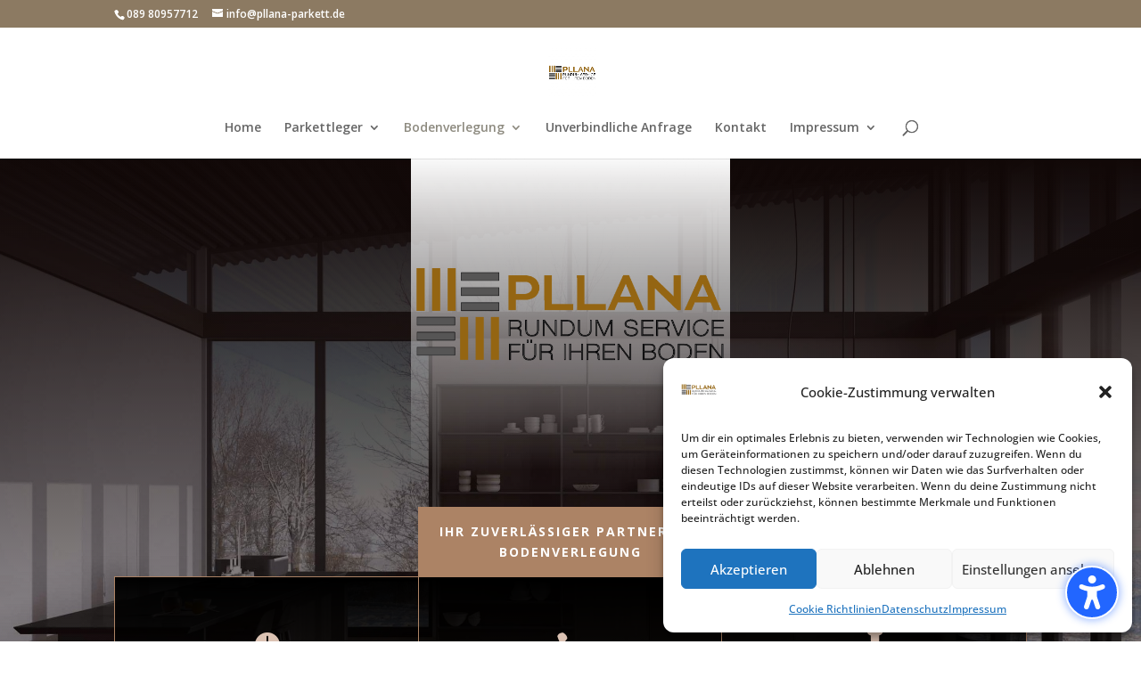

--- FILE ---
content_type: text/css
request_url: https://pllana-parkett.de/wp-content/google-fonts/open-sans.css
body_size: 445
content:
/* open-sans - normal - 300 */
@font-face {
  font-family: 'Open Sans';
  font-style: normal;
  font-weight: 300;
  font-display: swap;
  src: url('https://pllana-parkett.de/wp-content/google-fonts/open-sans-latin/open-sans-300.eot'); /* IE9 Compat Modes */
  src: local(''),
       url('https://pllana-parkett.de/wp-content/google-fonts/open-sans-latin/open-sans-300.eot?#iefix') format('embedded-opentype'), /* IE6-IE8 */
       url('https://pllana-parkett.de/wp-content/google-fonts/open-sans-latin/open-sans-300.woff2') format('woff2'), /* Super Modern Browsers */
       url('https://pllana-parkett.de/wp-content/google-fonts/open-sans-latin/open-sans-300.woff') format('woff'), /* Modern Browsers */
       url('https://pllana-parkett.de/wp-content/google-fonts/open-sans-latin/open-sans-300.ttf') format('truetype'), /* Safari, Android, iOS */
       url('https://pllana-parkett.de/wp-content/google-fonts/open-sans-latin/open-sans-300.svg#OpenSans') format('svg'); /* Legacy iOS */
}

/* open-sans - italic - 300 */
@font-face {
  font-family: 'Open Sans';
  font-style: italic;
  font-weight: 300;
  font-display: swap;
  src: url('https://pllana-parkett.de/wp-content/google-fonts/open-sans-latin/open-sans-300italic.eot'); /* IE9 Compat Modes */
  src: local(''),
       url('https://pllana-parkett.de/wp-content/google-fonts/open-sans-latin/open-sans-300italic.eot?#iefix') format('embedded-opentype'), /* IE6-IE8 */
       url('https://pllana-parkett.de/wp-content/google-fonts/open-sans-latin/open-sans-300italic.woff2') format('woff2'), /* Super Modern Browsers */
       url('https://pllana-parkett.de/wp-content/google-fonts/open-sans-latin/open-sans-300italic.woff') format('woff'), /* Modern Browsers */
       url('https://pllana-parkett.de/wp-content/google-fonts/open-sans-latin/open-sans-300italic.ttf') format('truetype'), /* Safari, Android, iOS */
       url('https://pllana-parkett.de/wp-content/google-fonts/open-sans-latin/open-sans-300italic.svg#OpenSans') format('svg'); /* Legacy iOS */
}

/* open-sans - normal - 400 */
@font-face {
  font-family: 'Open Sans';
  font-style: normal;
  font-weight: 400;
  font-display: swap;
  src: url('https://pllana-parkett.de/wp-content/google-fonts/open-sans-latin/open-sans-regular.eot'); /* IE9 Compat Modes */
  src: local(''),
       url('https://pllana-parkett.de/wp-content/google-fonts/open-sans-latin/open-sans-regular.eot?#iefix') format('embedded-opentype'), /* IE6-IE8 */
       url('https://pllana-parkett.de/wp-content/google-fonts/open-sans-latin/open-sans-regular.woff2') format('woff2'), /* Super Modern Browsers */
       url('https://pllana-parkett.de/wp-content/google-fonts/open-sans-latin/open-sans-regular.woff') format('woff'), /* Modern Browsers */
       url('https://pllana-parkett.de/wp-content/google-fonts/open-sans-latin/open-sans-regular.ttf') format('truetype'), /* Safari, Android, iOS */
       url('https://pllana-parkett.de/wp-content/google-fonts/open-sans-latin/open-sans-regular.svg#OpenSans') format('svg'); /* Legacy iOS */
}

/* open-sans - italic - 400 */
@font-face {
  font-family: 'Open Sans';
  font-style: italic;
  font-weight: 400;
  font-display: swap;
  src: url('https://pllana-parkett.de/wp-content/google-fonts/open-sans-latin/open-sans-italic.eot'); /* IE9 Compat Modes */
  src: local(''),
       url('https://pllana-parkett.de/wp-content/google-fonts/open-sans-latin/open-sans-italic.eot?#iefix') format('embedded-opentype'), /* IE6-IE8 */
       url('https://pllana-parkett.de/wp-content/google-fonts/open-sans-latin/open-sans-italic.woff2') format('woff2'), /* Super Modern Browsers */
       url('https://pllana-parkett.de/wp-content/google-fonts/open-sans-latin/open-sans-italic.woff') format('woff'), /* Modern Browsers */
       url('https://pllana-parkett.de/wp-content/google-fonts/open-sans-latin/open-sans-italic.ttf') format('truetype'), /* Safari, Android, iOS */
       url('https://pllana-parkett.de/wp-content/google-fonts/open-sans-latin/open-sans-italic.svg#OpenSans') format('svg'); /* Legacy iOS */
}

/* open-sans - normal - 500 */
@font-face {
  font-family: 'Open Sans';
  font-style: normal;
  font-weight: 500;
  font-display: swap;
  src: url('https://pllana-parkett.de/wp-content/google-fonts/open-sans-latin/open-sans-500.eot'); /* IE9 Compat Modes */
  src: local(''),
       url('https://pllana-parkett.de/wp-content/google-fonts/open-sans-latin/open-sans-500.eot?#iefix') format('embedded-opentype'), /* IE6-IE8 */
       url('https://pllana-parkett.de/wp-content/google-fonts/open-sans-latin/open-sans-500.woff2') format('woff2'), /* Super Modern Browsers */
       url('https://pllana-parkett.de/wp-content/google-fonts/open-sans-latin/open-sans-500.woff') format('woff'), /* Modern Browsers */
       url('https://pllana-parkett.de/wp-content/google-fonts/open-sans-latin/open-sans-500.ttf') format('truetype'), /* Safari, Android, iOS */
       url('https://pllana-parkett.de/wp-content/google-fonts/open-sans-latin/open-sans-500.svg#OpenSans') format('svg'); /* Legacy iOS */
}

/* open-sans - italic - 500 */
@font-face {
  font-family: 'Open Sans';
  font-style: italic;
  font-weight: 500;
  font-display: swap;
  src: url('https://pllana-parkett.de/wp-content/google-fonts/open-sans-latin/open-sans-500italic.eot'); /* IE9 Compat Modes */
  src: local(''),
       url('https://pllana-parkett.de/wp-content/google-fonts/open-sans-latin/open-sans-500italic.eot?#iefix') format('embedded-opentype'), /* IE6-IE8 */
       url('https://pllana-parkett.de/wp-content/google-fonts/open-sans-latin/open-sans-500italic.woff2') format('woff2'), /* Super Modern Browsers */
       url('https://pllana-parkett.de/wp-content/google-fonts/open-sans-latin/open-sans-500italic.woff') format('woff'), /* Modern Browsers */
       url('https://pllana-parkett.de/wp-content/google-fonts/open-sans-latin/open-sans-500italic.ttf') format('truetype'), /* Safari, Android, iOS */
       url('https://pllana-parkett.de/wp-content/google-fonts/open-sans-latin/open-sans-500italic.svg#OpenSans') format('svg'); /* Legacy iOS */
}

/* open-sans - normal - 600 */
@font-face {
  font-family: 'Open Sans';
  font-style: normal;
  font-weight: 600;
  font-display: swap;
  src: url('https://pllana-parkett.de/wp-content/google-fonts/open-sans-latin/open-sans-600.eot'); /* IE9 Compat Modes */
  src: local(''),
       url('https://pllana-parkett.de/wp-content/google-fonts/open-sans-latin/open-sans-600.eot?#iefix') format('embedded-opentype'), /* IE6-IE8 */
       url('https://pllana-parkett.de/wp-content/google-fonts/open-sans-latin/open-sans-600.woff2') format('woff2'), /* Super Modern Browsers */
       url('https://pllana-parkett.de/wp-content/google-fonts/open-sans-latin/open-sans-600.woff') format('woff'), /* Modern Browsers */
       url('https://pllana-parkett.de/wp-content/google-fonts/open-sans-latin/open-sans-600.ttf') format('truetype'), /* Safari, Android, iOS */
       url('https://pllana-parkett.de/wp-content/google-fonts/open-sans-latin/open-sans-600.svg#OpenSans') format('svg'); /* Legacy iOS */
}

/* open-sans - italic - 600 */
@font-face {
  font-family: 'Open Sans';
  font-style: italic;
  font-weight: 600;
  font-display: swap;
  src: url('https://pllana-parkett.de/wp-content/google-fonts/open-sans-latin/open-sans-600italic.eot'); /* IE9 Compat Modes */
  src: local(''),
       url('https://pllana-parkett.de/wp-content/google-fonts/open-sans-latin/open-sans-600italic.eot?#iefix') format('embedded-opentype'), /* IE6-IE8 */
       url('https://pllana-parkett.de/wp-content/google-fonts/open-sans-latin/open-sans-600italic.woff2') format('woff2'), /* Super Modern Browsers */
       url('https://pllana-parkett.de/wp-content/google-fonts/open-sans-latin/open-sans-600italic.woff') format('woff'), /* Modern Browsers */
       url('https://pllana-parkett.de/wp-content/google-fonts/open-sans-latin/open-sans-600italic.ttf') format('truetype'), /* Safari, Android, iOS */
       url('https://pllana-parkett.de/wp-content/google-fonts/open-sans-latin/open-sans-600italic.svg#OpenSans') format('svg'); /* Legacy iOS */
}

/* open-sans - normal - 700 */
@font-face {
  font-family: 'Open Sans';
  font-style: normal;
  font-weight: 700;
  font-display: swap;
  src: url('https://pllana-parkett.de/wp-content/google-fonts/open-sans-latin/open-sans-700.eot'); /* IE9 Compat Modes */
  src: local(''),
       url('https://pllana-parkett.de/wp-content/google-fonts/open-sans-latin/open-sans-700.eot?#iefix') format('embedded-opentype'), /* IE6-IE8 */
       url('https://pllana-parkett.de/wp-content/google-fonts/open-sans-latin/open-sans-700.woff2') format('woff2'), /* Super Modern Browsers */
       url('https://pllana-parkett.de/wp-content/google-fonts/open-sans-latin/open-sans-700.woff') format('woff'), /* Modern Browsers */
       url('https://pllana-parkett.de/wp-content/google-fonts/open-sans-latin/open-sans-700.ttf') format('truetype'), /* Safari, Android, iOS */
       url('https://pllana-parkett.de/wp-content/google-fonts/open-sans-latin/open-sans-700.svg#OpenSans') format('svg'); /* Legacy iOS */
}

/* open-sans - italic - 700 */
@font-face {
  font-family: 'Open Sans';
  font-style: italic;
  font-weight: 700;
  font-display: swap;
  src: url('https://pllana-parkett.de/wp-content/google-fonts/open-sans-latin/open-sans-700italic.eot'); /* IE9 Compat Modes */
  src: local(''),
       url('https://pllana-parkett.de/wp-content/google-fonts/open-sans-latin/open-sans-700italic.eot?#iefix') format('embedded-opentype'), /* IE6-IE8 */
       url('https://pllana-parkett.de/wp-content/google-fonts/open-sans-latin/open-sans-700italic.woff2') format('woff2'), /* Super Modern Browsers */
       url('https://pllana-parkett.de/wp-content/google-fonts/open-sans-latin/open-sans-700italic.woff') format('woff'), /* Modern Browsers */
       url('https://pllana-parkett.de/wp-content/google-fonts/open-sans-latin/open-sans-700italic.ttf') format('truetype'), /* Safari, Android, iOS */
       url('https://pllana-parkett.de/wp-content/google-fonts/open-sans-latin/open-sans-700italic.svg#OpenSans') format('svg'); /* Legacy iOS */
}

/* open-sans - normal - 800 */
@font-face {
  font-family: 'Open Sans';
  font-style: normal;
  font-weight: 800;
  font-display: swap;
  src: url('https://pllana-parkett.de/wp-content/google-fonts/open-sans-latin/open-sans-800.eot'); /* IE9 Compat Modes */
  src: local(''),
       url('https://pllana-parkett.de/wp-content/google-fonts/open-sans-latin/open-sans-800.eot?#iefix') format('embedded-opentype'), /* IE6-IE8 */
       url('https://pllana-parkett.de/wp-content/google-fonts/open-sans-latin/open-sans-800.woff2') format('woff2'), /* Super Modern Browsers */
       url('https://pllana-parkett.de/wp-content/google-fonts/open-sans-latin/open-sans-800.woff') format('woff'), /* Modern Browsers */
       url('https://pllana-parkett.de/wp-content/google-fonts/open-sans-latin/open-sans-800.ttf') format('truetype'), /* Safari, Android, iOS */
       url('https://pllana-parkett.de/wp-content/google-fonts/open-sans-latin/open-sans-800.svg#OpenSans') format('svg'); /* Legacy iOS */
}

/* open-sans - italic - 800 */
@font-face {
  font-family: 'Open Sans';
  font-style: italic;
  font-weight: 800;
  font-display: swap;
  src: url('https://pllana-parkett.de/wp-content/google-fonts/open-sans-latin/open-sans-800italic.eot'); /* IE9 Compat Modes */
  src: local(''),
       url('https://pllana-parkett.de/wp-content/google-fonts/open-sans-latin/open-sans-800italic.eot?#iefix') format('embedded-opentype'), /* IE6-IE8 */
       url('https://pllana-parkett.de/wp-content/google-fonts/open-sans-latin/open-sans-800italic.woff2') format('woff2'), /* Super Modern Browsers */
       url('https://pllana-parkett.de/wp-content/google-fonts/open-sans-latin/open-sans-800italic.woff') format('woff'), /* Modern Browsers */
       url('https://pllana-parkett.de/wp-content/google-fonts/open-sans-latin/open-sans-800italic.ttf') format('truetype'), /* Safari, Android, iOS */
       url('https://pllana-parkett.de/wp-content/google-fonts/open-sans-latin/open-sans-800italic.svg#OpenSans') format('svg'); /* Legacy iOS */
}



--- FILE ---
content_type: text/css
request_url: https://pllana-parkett.de/wp-content/google-fonts/open-sans.css?ver=1.1.0
body_size: 445
content:
/* open-sans - normal - 300 */
@font-face {
  font-family: 'Open Sans';
  font-style: normal;
  font-weight: 300;
  font-display: swap;
  src: url('https://pllana-parkett.de/wp-content/google-fonts/open-sans-latin/open-sans-300.eot'); /* IE9 Compat Modes */
  src: local(''),
       url('https://pllana-parkett.de/wp-content/google-fonts/open-sans-latin/open-sans-300.eot?#iefix') format('embedded-opentype'), /* IE6-IE8 */
       url('https://pllana-parkett.de/wp-content/google-fonts/open-sans-latin/open-sans-300.woff2') format('woff2'), /* Super Modern Browsers */
       url('https://pllana-parkett.de/wp-content/google-fonts/open-sans-latin/open-sans-300.woff') format('woff'), /* Modern Browsers */
       url('https://pllana-parkett.de/wp-content/google-fonts/open-sans-latin/open-sans-300.ttf') format('truetype'), /* Safari, Android, iOS */
       url('https://pllana-parkett.de/wp-content/google-fonts/open-sans-latin/open-sans-300.svg#OpenSans') format('svg'); /* Legacy iOS */
}

/* open-sans - italic - 300 */
@font-face {
  font-family: 'Open Sans';
  font-style: italic;
  font-weight: 300;
  font-display: swap;
  src: url('https://pllana-parkett.de/wp-content/google-fonts/open-sans-latin/open-sans-300italic.eot'); /* IE9 Compat Modes */
  src: local(''),
       url('https://pllana-parkett.de/wp-content/google-fonts/open-sans-latin/open-sans-300italic.eot?#iefix') format('embedded-opentype'), /* IE6-IE8 */
       url('https://pllana-parkett.de/wp-content/google-fonts/open-sans-latin/open-sans-300italic.woff2') format('woff2'), /* Super Modern Browsers */
       url('https://pllana-parkett.de/wp-content/google-fonts/open-sans-latin/open-sans-300italic.woff') format('woff'), /* Modern Browsers */
       url('https://pllana-parkett.de/wp-content/google-fonts/open-sans-latin/open-sans-300italic.ttf') format('truetype'), /* Safari, Android, iOS */
       url('https://pllana-parkett.de/wp-content/google-fonts/open-sans-latin/open-sans-300italic.svg#OpenSans') format('svg'); /* Legacy iOS */
}

/* open-sans - normal - 400 */
@font-face {
  font-family: 'Open Sans';
  font-style: normal;
  font-weight: 400;
  font-display: swap;
  src: url('https://pllana-parkett.de/wp-content/google-fonts/open-sans-latin/open-sans-regular.eot'); /* IE9 Compat Modes */
  src: local(''),
       url('https://pllana-parkett.de/wp-content/google-fonts/open-sans-latin/open-sans-regular.eot?#iefix') format('embedded-opentype'), /* IE6-IE8 */
       url('https://pllana-parkett.de/wp-content/google-fonts/open-sans-latin/open-sans-regular.woff2') format('woff2'), /* Super Modern Browsers */
       url('https://pllana-parkett.de/wp-content/google-fonts/open-sans-latin/open-sans-regular.woff') format('woff'), /* Modern Browsers */
       url('https://pllana-parkett.de/wp-content/google-fonts/open-sans-latin/open-sans-regular.ttf') format('truetype'), /* Safari, Android, iOS */
       url('https://pllana-parkett.de/wp-content/google-fonts/open-sans-latin/open-sans-regular.svg#OpenSans') format('svg'); /* Legacy iOS */
}

/* open-sans - italic - 400 */
@font-face {
  font-family: 'Open Sans';
  font-style: italic;
  font-weight: 400;
  font-display: swap;
  src: url('https://pllana-parkett.de/wp-content/google-fonts/open-sans-latin/open-sans-italic.eot'); /* IE9 Compat Modes */
  src: local(''),
       url('https://pllana-parkett.de/wp-content/google-fonts/open-sans-latin/open-sans-italic.eot?#iefix') format('embedded-opentype'), /* IE6-IE8 */
       url('https://pllana-parkett.de/wp-content/google-fonts/open-sans-latin/open-sans-italic.woff2') format('woff2'), /* Super Modern Browsers */
       url('https://pllana-parkett.de/wp-content/google-fonts/open-sans-latin/open-sans-italic.woff') format('woff'), /* Modern Browsers */
       url('https://pllana-parkett.de/wp-content/google-fonts/open-sans-latin/open-sans-italic.ttf') format('truetype'), /* Safari, Android, iOS */
       url('https://pllana-parkett.de/wp-content/google-fonts/open-sans-latin/open-sans-italic.svg#OpenSans') format('svg'); /* Legacy iOS */
}

/* open-sans - normal - 500 */
@font-face {
  font-family: 'Open Sans';
  font-style: normal;
  font-weight: 500;
  font-display: swap;
  src: url('https://pllana-parkett.de/wp-content/google-fonts/open-sans-latin/open-sans-500.eot'); /* IE9 Compat Modes */
  src: local(''),
       url('https://pllana-parkett.de/wp-content/google-fonts/open-sans-latin/open-sans-500.eot?#iefix') format('embedded-opentype'), /* IE6-IE8 */
       url('https://pllana-parkett.de/wp-content/google-fonts/open-sans-latin/open-sans-500.woff2') format('woff2'), /* Super Modern Browsers */
       url('https://pllana-parkett.de/wp-content/google-fonts/open-sans-latin/open-sans-500.woff') format('woff'), /* Modern Browsers */
       url('https://pllana-parkett.de/wp-content/google-fonts/open-sans-latin/open-sans-500.ttf') format('truetype'), /* Safari, Android, iOS */
       url('https://pllana-parkett.de/wp-content/google-fonts/open-sans-latin/open-sans-500.svg#OpenSans') format('svg'); /* Legacy iOS */
}

/* open-sans - italic - 500 */
@font-face {
  font-family: 'Open Sans';
  font-style: italic;
  font-weight: 500;
  font-display: swap;
  src: url('https://pllana-parkett.de/wp-content/google-fonts/open-sans-latin/open-sans-500italic.eot'); /* IE9 Compat Modes */
  src: local(''),
       url('https://pllana-parkett.de/wp-content/google-fonts/open-sans-latin/open-sans-500italic.eot?#iefix') format('embedded-opentype'), /* IE6-IE8 */
       url('https://pllana-parkett.de/wp-content/google-fonts/open-sans-latin/open-sans-500italic.woff2') format('woff2'), /* Super Modern Browsers */
       url('https://pllana-parkett.de/wp-content/google-fonts/open-sans-latin/open-sans-500italic.woff') format('woff'), /* Modern Browsers */
       url('https://pllana-parkett.de/wp-content/google-fonts/open-sans-latin/open-sans-500italic.ttf') format('truetype'), /* Safari, Android, iOS */
       url('https://pllana-parkett.de/wp-content/google-fonts/open-sans-latin/open-sans-500italic.svg#OpenSans') format('svg'); /* Legacy iOS */
}

/* open-sans - normal - 600 */
@font-face {
  font-family: 'Open Sans';
  font-style: normal;
  font-weight: 600;
  font-display: swap;
  src: url('https://pllana-parkett.de/wp-content/google-fonts/open-sans-latin/open-sans-600.eot'); /* IE9 Compat Modes */
  src: local(''),
       url('https://pllana-parkett.de/wp-content/google-fonts/open-sans-latin/open-sans-600.eot?#iefix') format('embedded-opentype'), /* IE6-IE8 */
       url('https://pllana-parkett.de/wp-content/google-fonts/open-sans-latin/open-sans-600.woff2') format('woff2'), /* Super Modern Browsers */
       url('https://pllana-parkett.de/wp-content/google-fonts/open-sans-latin/open-sans-600.woff') format('woff'), /* Modern Browsers */
       url('https://pllana-parkett.de/wp-content/google-fonts/open-sans-latin/open-sans-600.ttf') format('truetype'), /* Safari, Android, iOS */
       url('https://pllana-parkett.de/wp-content/google-fonts/open-sans-latin/open-sans-600.svg#OpenSans') format('svg'); /* Legacy iOS */
}

/* open-sans - italic - 600 */
@font-face {
  font-family: 'Open Sans';
  font-style: italic;
  font-weight: 600;
  font-display: swap;
  src: url('https://pllana-parkett.de/wp-content/google-fonts/open-sans-latin/open-sans-600italic.eot'); /* IE9 Compat Modes */
  src: local(''),
       url('https://pllana-parkett.de/wp-content/google-fonts/open-sans-latin/open-sans-600italic.eot?#iefix') format('embedded-opentype'), /* IE6-IE8 */
       url('https://pllana-parkett.de/wp-content/google-fonts/open-sans-latin/open-sans-600italic.woff2') format('woff2'), /* Super Modern Browsers */
       url('https://pllana-parkett.de/wp-content/google-fonts/open-sans-latin/open-sans-600italic.woff') format('woff'), /* Modern Browsers */
       url('https://pllana-parkett.de/wp-content/google-fonts/open-sans-latin/open-sans-600italic.ttf') format('truetype'), /* Safari, Android, iOS */
       url('https://pllana-parkett.de/wp-content/google-fonts/open-sans-latin/open-sans-600italic.svg#OpenSans') format('svg'); /* Legacy iOS */
}

/* open-sans - normal - 700 */
@font-face {
  font-family: 'Open Sans';
  font-style: normal;
  font-weight: 700;
  font-display: swap;
  src: url('https://pllana-parkett.de/wp-content/google-fonts/open-sans-latin/open-sans-700.eot'); /* IE9 Compat Modes */
  src: local(''),
       url('https://pllana-parkett.de/wp-content/google-fonts/open-sans-latin/open-sans-700.eot?#iefix') format('embedded-opentype'), /* IE6-IE8 */
       url('https://pllana-parkett.de/wp-content/google-fonts/open-sans-latin/open-sans-700.woff2') format('woff2'), /* Super Modern Browsers */
       url('https://pllana-parkett.de/wp-content/google-fonts/open-sans-latin/open-sans-700.woff') format('woff'), /* Modern Browsers */
       url('https://pllana-parkett.de/wp-content/google-fonts/open-sans-latin/open-sans-700.ttf') format('truetype'), /* Safari, Android, iOS */
       url('https://pllana-parkett.de/wp-content/google-fonts/open-sans-latin/open-sans-700.svg#OpenSans') format('svg'); /* Legacy iOS */
}

/* open-sans - italic - 700 */
@font-face {
  font-family: 'Open Sans';
  font-style: italic;
  font-weight: 700;
  font-display: swap;
  src: url('https://pllana-parkett.de/wp-content/google-fonts/open-sans-latin/open-sans-700italic.eot'); /* IE9 Compat Modes */
  src: local(''),
       url('https://pllana-parkett.de/wp-content/google-fonts/open-sans-latin/open-sans-700italic.eot?#iefix') format('embedded-opentype'), /* IE6-IE8 */
       url('https://pllana-parkett.de/wp-content/google-fonts/open-sans-latin/open-sans-700italic.woff2') format('woff2'), /* Super Modern Browsers */
       url('https://pllana-parkett.de/wp-content/google-fonts/open-sans-latin/open-sans-700italic.woff') format('woff'), /* Modern Browsers */
       url('https://pllana-parkett.de/wp-content/google-fonts/open-sans-latin/open-sans-700italic.ttf') format('truetype'), /* Safari, Android, iOS */
       url('https://pllana-parkett.de/wp-content/google-fonts/open-sans-latin/open-sans-700italic.svg#OpenSans') format('svg'); /* Legacy iOS */
}

/* open-sans - normal - 800 */
@font-face {
  font-family: 'Open Sans';
  font-style: normal;
  font-weight: 800;
  font-display: swap;
  src: url('https://pllana-parkett.de/wp-content/google-fonts/open-sans-latin/open-sans-800.eot'); /* IE9 Compat Modes */
  src: local(''),
       url('https://pllana-parkett.de/wp-content/google-fonts/open-sans-latin/open-sans-800.eot?#iefix') format('embedded-opentype'), /* IE6-IE8 */
       url('https://pllana-parkett.de/wp-content/google-fonts/open-sans-latin/open-sans-800.woff2') format('woff2'), /* Super Modern Browsers */
       url('https://pllana-parkett.de/wp-content/google-fonts/open-sans-latin/open-sans-800.woff') format('woff'), /* Modern Browsers */
       url('https://pllana-parkett.de/wp-content/google-fonts/open-sans-latin/open-sans-800.ttf') format('truetype'), /* Safari, Android, iOS */
       url('https://pllana-parkett.de/wp-content/google-fonts/open-sans-latin/open-sans-800.svg#OpenSans') format('svg'); /* Legacy iOS */
}

/* open-sans - italic - 800 */
@font-face {
  font-family: 'Open Sans';
  font-style: italic;
  font-weight: 800;
  font-display: swap;
  src: url('https://pllana-parkett.de/wp-content/google-fonts/open-sans-latin/open-sans-800italic.eot'); /* IE9 Compat Modes */
  src: local(''),
       url('https://pllana-parkett.de/wp-content/google-fonts/open-sans-latin/open-sans-800italic.eot?#iefix') format('embedded-opentype'), /* IE6-IE8 */
       url('https://pllana-parkett.de/wp-content/google-fonts/open-sans-latin/open-sans-800italic.woff2') format('woff2'), /* Super Modern Browsers */
       url('https://pllana-parkett.de/wp-content/google-fonts/open-sans-latin/open-sans-800italic.woff') format('woff'), /* Modern Browsers */
       url('https://pllana-parkett.de/wp-content/google-fonts/open-sans-latin/open-sans-800italic.ttf') format('truetype'), /* Safari, Android, iOS */
       url('https://pllana-parkett.de/wp-content/google-fonts/open-sans-latin/open-sans-800italic.svg#OpenSans') format('svg'); /* Legacy iOS */
}



--- FILE ---
content_type: text/javascript
request_url: https://pllana-parkett.de/wp-content/plugins/bm-gfonts/assets/js/font-blocker.js
body_size: 339
content:
const FontBlockerObserver = new MutationObserver(mutations => {
    mutations.forEach(({ addedNodes }) => {
        addedNodes.forEach(node => {

            if(node.nodeType === 1 && node.tagName === 'SCRIPT') {
                let src = node.src || '';
                let type = node.type;

                if( node.innerText.indexOf('fonts.googleapis.com') >= 0 ) {
                    node.type  = 'javascript/blocked';
                    node.innerHTML = node.innerHTML.replace('fonts.googleapis.com', bmFontBlocker.replace_url);
                    node.type  = 'text/javascript';
                }

            } else if(node.nodeType === 1 && node.tagName === 'LINK' && node.rel === 'stylesheet') {

                let href = node.href || '';
                href     = href.toLowerCase();

                if( href.indexOf('fonts.gstatic.com') >= 0 && bmFontBlocker.block_gfonts ) {

                    node.media  = 'stylesheet/blocked';

                } else if( href.indexOf('fonts.googleapis.com') >= 0 ) {

                    node.href   = node.href.replace('fonts.googleapis.com', bmFontBlocker.replace_url);

                }

            }
        });
    });
});

let targetNode      = document.documentElement;

let observerConfig  = {
    childList       : true,
    subtree         : true
};

FontBlockerObserver.observe(targetNode, observerConfig);


--- FILE ---
content_type: text/javascript
request_url: https://pllana-parkett.de/wp-content/plugins/supreme-modules-for-divi/includes/modules/ImageAccordion/frontend.min.js?ver=2.5.63
body_size: 117
content:
jQuery(function(i){i(".dsm_image_accordion").each(function(){let a=i(this),_=a.find(".dsm_image_accordion_wrapper"),e=a.find(".dsm_image_accordion_child");_.hasClass("dsm_image_accordion_trigger_on_hover")&&(e.mouseenter(function(){e.removeClass("dsm_image_accordion_active_item"),i(this).addClass("dsm_image_accordion_active_item")}),e.mouseleave(function(){e.removeClass("dsm_image_accordion_active_item")})),_.hasClass("dsm_image_accordion_trigger_on_click")&&(a.addClass("dsm_image_accordion_click_item"),e.click(function(a){i(this).hasClass("dsm_image_accordion_active_item")||(e.removeClass("dsm_image_accordion_active_item"),i(this).addClass("dsm_image_accordion_active_item"))}))})});